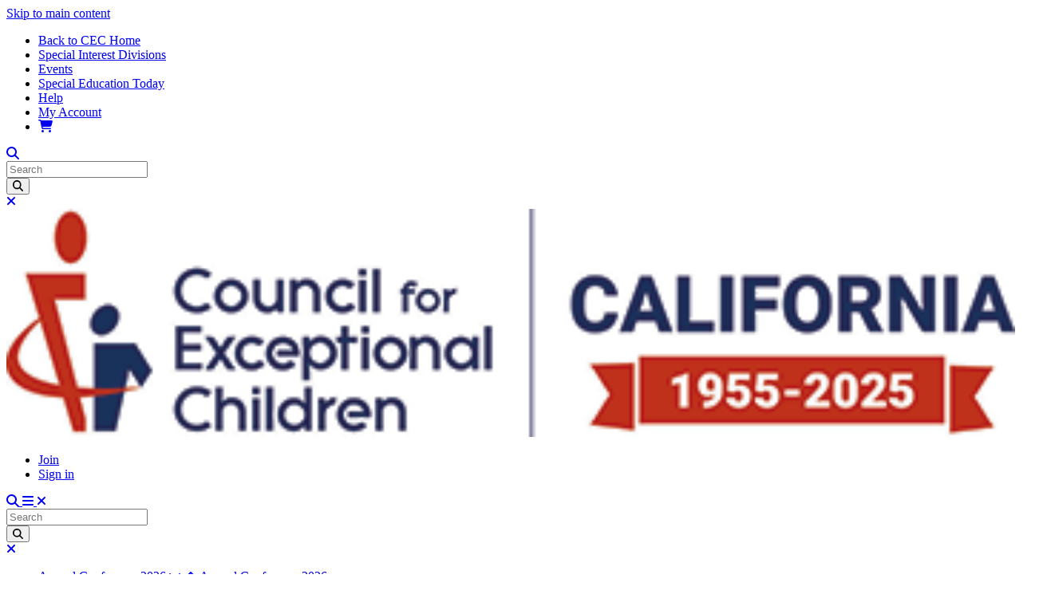

--- FILE ---
content_type: text/html; charset=UTF-8
request_url: https://calstatecec.org/membership/early-career-professional-membership
body_size: 73964
content:
<!DOCTYPE html>
<html lang="en" dir="ltr" prefix="content: http://purl.org/rss/1.0/modules/content/  dc: http://purl.org/dc/terms/  foaf: http://xmlns.com/foaf/0.1/  og: http://ogp.me/ns#  rdfs: http://www.w3.org/2000/01/rdf-schema#  schema: http://schema.org/  sioc: http://rdfs.org/sioc/ns#  sioct: http://rdfs.org/sioc/types#  skos: http://www.w3.org/2004/02/skos/core#  xsd: http://www.w3.org/2001/XMLSchema# ">
  <head>
    <meta charset="utf-8" />
<meta name="description" content="Welcome to the profession! The Council for Exceptional Children (CEC) offers discounted membership rates for special or general educators with three or fewer years of professional experience. Take advantage of the professional development, reliable resources, member discounts, and support that CEC membership offers. All new professionals are welcome – classroom, itinerant, resource teachers, support personnel, researchers, faculty members, administrators, and others." />
<meta name="keywords" content="Council for Exceptional Children, CEC, special education, students with disabilities, students with exceptionalities, paraeducators, professional development, high leverage practices, iep, co-teaching, inclusion, mainstreaming, early childhood education" />
<meta name="geo.placename" content="3100 Clarendon Blvd, Suite 600 Arlington, VA, 22201-5332 United States" />
<meta name="geo.position" content="38.8863497;-77.0973958" />
<meta name="geo.region" content="US-VA" />
<link rel="canonical" href="https://calstatecec.org/membership/early-career-professional-membership" />
<meta name="robots" content="index, follow" />
<link rel="image_src" href="https://calstatecec.org/sites/default/files/styles/large/public/2020-07/involved-banner.jpg?itok=B8e0kKo_" />
<meta property="og:site_name" content="Council for Exceptional Children" />
<meta property="og:type" content="page" />
<meta property="og:url" content="https://calstatecec.org/membership/early-career-professional-membership" />
<meta property="og:title" content="Early Career Professional Membership" />
<meta property="og:description" content="Welcome to the profession! The Council for Exceptional Children (CEC) offers discounted membership rates for special or general educators with three or fewer years of professional experience. Take advantage of the professional development, reliable resources, member discounts, and support that CEC membership offers. All new professionals are welcome – classroom, itinerant, resource teachers, support personnel, researchers, faculty members, administrators, and others." />
<meta property="og:image" content="https://calstatecec.org/sites/default/files/styles/large/public/2020-07/involved-banner.jpg?itok=B8e0kKo_" />
<meta property="og:image:url" content="https://calstatecec.org/sites/default/files/styles/large/public/2020-07/involved-banner.jpg?itok=B8e0kKo_" />
<meta property="place:location:latitude" content="38.8863497" />
<meta property="place:location:longitude" content="-77.0973958" />
<meta property="og:street_address" content="3100 Clarendon Blvd, Suite 600" />
<meta property="og:locality" content="Arlington" />
<meta property="og:region" content="Virginia" />
<meta property="og:postal_code" content="22201-5332" />
<meta property="og:country_name" content="United States" />
<meta property="og:email" content="service@exceptionalchildren.org" />
<meta property="og:phone_number" content="888-232-7733" />
<meta property="og:locale" content="en_US" />
<meta name="Generator" content="Drupal 10 (https://www.drupal.org)" />
<meta name="MobileOptimized" content="width" />
<meta name="HandheldFriendly" content="true" />
<meta name="viewport" content="width=device-width, initial-scale=1.0" />

    <title>Early Career Professional Membership | Council for Exceptional Children</title>
    <link rel="apple-touch-icon" sizes="180x180" href="/themes/custom/cec/favicon/apple-touch-icon.png">
    <link rel="icon" type="image/png" sizes="32x32" href="/themes/custom/cec/favicon/favicon-32x32.png">
    <link rel="icon" type="image/png" sizes="16x16" href="/themes/custom/cec/favicon/favicon-16x16.png">
    <link rel="manifest" href="/themes/custom/cec/favicon/site.webmanifest">
    <link rel="mask-icon" href="/themes/custom/cec/favicon/safari-pinned-tab.svg" color="#5bbad5">
    <link rel="shortcut icon" href="/themes/custom/cec/favicon/favicon.ico">
    <meta name="msapplication-TileColor" content="#2d89ef">
    <meta name="msapplication-config" content="/themes/custom/cec/favicon/browserconfig.xml">
    <meta name="theme-color" content="#ffffff">
    <link rel="stylesheet" media="all" href="/sites/default/files/css/css_mrnfq8KKOjNdib10wPuKGRS0xbsf_gQ66TYPdEcXxOc.css?delta=0&amp;language=en&amp;theme=cec&amp;include=eJxFyWEKgCAMBtALWTuSTP0CY6VsK_T2QQT9fS8jk_kUhNwUVPTqLCvvPIJyqeNLhfV2Wr0RnZMgblUcSr8vrweb5jgoseEBWiEjoQ" />
<link rel="stylesheet" media="all" href="/sites/default/files/css/css_L9GbFOqRWORWSaM6JTG9EOoSCN3DEx1AiLoFQVHjcOA.css?delta=1&amp;language=en&amp;theme=cec&amp;include=eJxFyWEKgCAMBtALWTuSTP0CY6VsK_T2QQT9fS8jk_kUhNwUVPTqLCvvPIJyqeNLhfV2Wr0RnZMgblUcSr8vrweb5jgoseEBWiEjoQ" />
<link rel="stylesheet" media="all" href="https://fonts.googleapis.com/css2?family=Heebo:wght@100;200;300;400;500;600;700;800;900&amp;family=Tinos:ital,wght@0,400;0,700;1,400;1,700&amp;display=swap" />
<link rel="stylesheet" media="all" href="/sites/default/files/css/css_8Up6B9mQJfBzovlCpE7E57oAejVavdJE_dNbEjqBnB4.css?delta=3&amp;language=en&amp;theme=cec&amp;include=eJxFyWEKgCAMBtALWTuSTP0CY6VsK_T2QQT9fS8jk_kUhNwUVPTqLCvvPIJyqeNLhfV2Wr0RnZMgblUcSr8vrweb5jgoseEBWiEjoQ" />

    <script type="application/json" data-drupal-selector="drupal-settings-json">{"path":{"baseUrl":"\/","pathPrefix":"","currentPath":"node\/557","currentPathIsAdmin":false,"isFront":false,"currentLanguage":"en"},"pluralDelimiter":"\u0003","suppressDeprecationErrors":true,"gtag":{"tagId":"","consentMode":false,"otherIds":[],"events":[],"additionalConfigInfo":[]},"ajaxPageState":{"libraries":"eJx9jtEOwiAMRX8I108ihXWIAbpwm7n9vUxN1BffTs-9TRslUrLqefaBW5Pu4jCwo8hJPtcMAtQt2ozvAq1CXzxhS_-yCddcXVJNRbxxGsc4TXzj_VdW13nOOwVVg3Ve3_Prky5YtSFvZz2MpSUXk04ff3l6hwMmlQJDHjYhVRs","theme":"cec","theme_token":null},"ajaxTrustedUrl":[],"gtm":{"tagId":null,"settings":{"data_layer":"dataLayer","include_classes":true,"allowlist_classes":["google","nonGooglePixels","nonGoogleScripts","nonGoogleIframes"],"blocklist_classes":["customScripts","customPixels"],"include_environment":false,"environment_id":"","environment_token":""},"tagIds":["GTM-M2K6BH9"]},"user":{"uid":0,"permissionsHash":"6b826727e5513e9adafbbc00bf2575805eb262472cca1ada8bb87d39824ddc68"}}</script>
<script src="/sites/default/files/js/js_u4W2Z9Iy0uE5SXFLUOVXKnX9bQvxBEmq2vl-TsFIL-Y.js?scope=header&amp;delta=0&amp;language=en&amp;theme=cec&amp;include=eJx9jUkOgCAMAD9E4ElNhVoxlCa2cfm9eNOLt8nMYTLlxC6ABSbsnbaQhzG_Gj0EVaolMw2zdseDTIXSi6Pt_NeiLVUCq3IjcOQxQ4644vmVcgNMBDUT"></script>
<script src="/modules/contrib/google_tag/js/gtag.js?t8wgjb"></script>
<script src="https://use.fontawesome.com/releases/v6.6.0/js/all.js" defer crossorigin="anonymous"></script>
<script src="https://use.fontawesome.com/releases/v6.6.0/js/v4-shims.js" defer crossorigin="anonymous"></script>
<script src="/modules/contrib/google_tag/js/gtm.js?t8wgjb"></script>

  </head>
  <body class="california">
        <a href="#main-content" class="visually-hidden focusable">
      Skip to main content
    </a>
    <noscript><iframe src="https://www.googletagmanager.com/ns.html?id=GTM-M2K6BH9"
                  height="0" width="0" style="display:none;visibility:hidden"></iframe></noscript>

      <div class="dialog-off-canvas-main-canvas" data-off-canvas-main-canvas>
    <div class="page">
  <div class="cec-alert-wrapper d-print-none"></div>

  <div class="page-fixed-wrapper">
    <div class="page-fixed">
              <div class="page__top bg-primary d-none d-lg-block">
          <div class="container">
            <div class="row">
              <div class="page-top-wrapper col-12 d-flex align-items-center justify-content-end links-white font-family-heebo-normal">
                  
  <div class="block block--globalmenu">

  
    

      
  


  <ul class="nav">
                                <li class="nav-item  ">
                  <a href="https://exceptionalchildren.org/" class="nav-link px-2 px-xl-3">Back to CEC Home</a>
              </li>
                            <li class="nav-item  ">
                  <a href="https://california.exceptionalchildren.org/get-involved/special-interest-divisions" class="nav-link px-2 px-xl-3">Special Interest Divisions</a>
              </li>
                            <li class="nav-item  ">
                  <a href="https://california.exceptionalchildren.org/events" class="nav-link px-2 px-xl-3">Events</a>
              </li>
                            <li class="nav-item  ">
                  <a href="https://exceptionalchildren.org/blog" class="nav-link px-2 px-xl-3">Special Education Today</a>
              </li>
                            <li class="nav-item  ">
                  <a href="https://exceptionalchildren.org/help" class="nav-link px-2 px-xl-3">Help</a>
              </li>
                            <li class="nav-item  ">
                  <a href="https://my.exceptionalchildren.org/myaccount" class="nav-link px-2 px-xl-3">My Account</a>
              </li>
              <li class="nav-item">
        <a href="https://my.exceptionalchildren.org/iCommerce/Store/StoreLayouts/Cart_Home.aspx" class="nav-link"><i class="fas fa-shopping-cart font-size-20"></i></a>
      </li>
        </ul>

  
  </div>


                <div class="header-search-from d-flex align-items-center pl-3 cursor-pointer hover-opacity-70">
                  <a class="icon font-size-20 text-white" data-toggle="collapse" href="#search-block-form-desktop"><i class="fas fa-search"></i></a>
                </div>
                <div id="search-block-form-desktop" class="search-block-form-wrapper collapse left-0 right-0 top-0 position-absolute">
                  

<form class="form-inline search-block-form z-index-99 col-12 bg-primary" action="/search" method="get" id="search-block-form" accept-charset="UTF-8" data-drupal-form-fields="edit-keys">
  <div class="form-fields-wrapper d-flex align-items-center col-10 col-sm-11 col-xl-8 ml-xl-auto px-xl-0">
    <div class="flex-grow-1 js-form-item form-item js-form-type-search form-item-keys js-form-item-keys form-no-label form-group m-0">
      <input title="Enter the terms you wish to search for." data-drupal-selector="edit-query" type="text" id="edit-query" name="query" value="" size="20" maxlength="128" placeholder="Search" class="form-search form-control w-100 pl-4 font-size-20 placeholder-silver placeholder-italic border-0">
    </div>
    <button class="button js-form-submit form-submit position-absolute right-0 h-100 bg-transparent d-flex align-items-center border-0 pr-4 font-size-24 focus-outline-none hover-opacity-70 " data-drupal-selector="edit-search-submit" type="submit" id="edit-search-submit" value="Search">
      <i class="fas fa-search text-dark"></i>
    </button>
  </div>
  <a class="btn px-2 close-wrapper text-center d-flex justify-content-end justify-content-xl-center align-items-center font-size-24 cursor-pointer bg-white justify-content-end ml-2" data-toggle="collapse" href="#search-block-form-desktop">
    <i class="fas fa-times hover-opacity-70 text-dark"></i>
  </a>
</form>
                </div>
              </div>
            </div>
          </div>
        </div>
      
      <div class="navbar-wrapper">
        <nav class="navbar navbar-expand-lg justify-content-between align-items-start p-0 z-index-99">
          <div class="d-flex flex-wrap top-navbar w-100 no-gutters mx-auto px-xl-2 position-relative">
            <div class="mobile-top-row d-flex flex-wrap col-12 col-lg-3 col-xl-2 h-100">
              <div class="mobile-top-row-inner d-flex no-gutters">
                <div class="col-6 col-sm-4 col-md-3 col-lg-12 d-flex align-items-center">
                                        
  <div class="block block--sitebranding">

  
    

    
  <a href="/" class="navbar-brand d-flex align-items-center " aria-label="">
            <img src="https://calstatecec.org/sites/default/files/domain_logo/smolcec_california_50th_v1.png" width="100%" height="auto" alt="Council for Exceptional Children logo" class="mr-2" />

        
  </a>


  </div>


                                  </div>
                <div class="col-7 d-none d-md-flex align-items-center d-lg-none d-print-none">
                                        
  <div class="block block--usermenu">

  
    

      
  


  <ul class="nav user-menu d-flex align-items-center align-items-lg-stretch flex-sm-row justify-content-around justify-content-sm-center h-100 font-family-heebo-heavy links-white text-uppercase text-center font-size-18 font-size-md-16 py-3 py-lg-0">
                                          <li class="nav-item dropdown">
                      <a href="/get-involved/join-now" class="nav-link">Join</a>
                              </li>
                                      <li class="nav-item dropdown">
                      <a href="https://exceptionalchildren.org/cec_imis/sso-login?sso_source_domain=https%3A//california.exceptionalchildren.org" class="nav-link">Sign in</a>
                              </li>
            </ul>

  
  </div>


                                  </div>
                <div class="col-5 offset-1 col-sm-3 offset-sm-5 col-md-2 offset-md-0 navbar-toggler text-align-right align-items-center no-gutters d-print-none">
                  <a class="col icon font-size-32 text-primary" data-toggle="collapse" href="#search-block-form-mobile">
                    <i class="fas fa-search"></i>
                  </a>
                  <a class="col font-size-32 text-primary collapsed" data-toggle="collapse" href="#navbar-collapse" aria-controls="navbar-collapse" aria-expanded="false" aria-label="Toggle navigation">
                    <i class="fas fa-bars"></i>
                    <i class="fas fa-times"></i>
                  </a>
                </div>
              </div>
              <div class="d-lg-none w-100 bg-primary-opacity-90">
                <div id="search-block-form-mobile" class="container search-block-form-wrapper collapse">
                  

<form class="form-inline search-block-form z-index-99 row justify-content-between py-2" action="/search" method="get" id="search-block-form" accept-charset="UTF-8" data-drupal-form-fields="edit-keys">
  <div class="form-fields-wrapper d-flex align-items-center col-10 col-sm-11 col-xl-8 ml-xl-auto px-xl-0">
    <div class="flex-grow-1 js-form-item form-item js-form-type-search form-item-keys js-form-item-keys form-no-label form-group m-0">
      <input title="Enter the terms you wish to search for." data-drupal-selector="edit-query" type="text" id="edit-query" name="query" value="" size="20" maxlength="128" placeholder="Search" class="form-search form-control w-100 pl-4 font-size-20 placeholder-silver placeholder-italic border-0">
    </div>
    <button class="button js-form-submit form-submit position-absolute right-0 h-100 bg-transparent d-flex align-items-center border-0 pr-4 font-size-24 focus-outline-none hover-opacity-70 text-primary" data-drupal-selector="edit-search-submit" type="submit" id="edit-search-submit" value="Search">
      <i class="fas fa-search text-dark"></i>
    </button>
  </div>
  <a class="btn px-2 close-wrapper text-center d-flex justify-content-end justify-content-xl-center align-items-center font-size-24 cursor-pointer text-white col-2 col-sm-1" data-toggle="collapse" href="#search-block-form-mobile">
    <i class="fas fa-times hover-opacity-70 text-dark"></i>
  </a>
</form>
                </div>
              </div>
            </div>
            <div id="navbar-collapse" class="col-12 col-lg-9 col-xl-10 p-0 collapse navbar-collapse position-relative position-lg-static h-100 overflow-visible" data-parent=".navbar">
              <div class="left col-12 col-lg pl-lg-0 d-flex align-self-end position-static">
                                    
  <div class="block block--cec-main-menu">

  
    

      

  <ul data-region="navbar_left" class="navbar-nav flex-nowrap justify-content-between h-100 links-dark font-family-heebo-normal px-2 px-sm-0">
                                  
        <li class="nav-item col first-level py-3 px-0 position-static">
                      <a href=".dropdown-menu-1" class="nav-link align-items-center collapsed text-uppercase text-left d-flex d-lg-none font-size-20" data-toggle="collapse" role="button" aria-expanded="false" rel="nofollow">
              <span>Annual Conference 2026</span>
              <span class="chevron position-absolute px-3 font-size-24">
                <i class="fas fa-chevron-down"></i>
                <i class="fas fa-chevron-up d-none"></i>
              </span>
            </a>
                    <a href="/events/2026-conference-building-better-tomorrow-together" class="nav-link align-items-center text-uppercase text-center border-left border-silver d-none d-lg-flex justify-content-center font-size-lg-14 font-size-xl-16" data-drupal-link-system-path="node/4929">Annual Conference 2026</a>
                                                <div class="dropdown-menu-1 collapse m-0 border-0 px-3 py-0 py-lg-3 mx-lg-2 left-0 right-0 bg-transparent w-100 w-lg-auto list-unstyled justify-content-between flex-wrap" data-parent=".navbar-nav">
                                <ul class="list-unstyled d-flex justify-content-between flex-wrap w-100">
                                                                              <li class="nav-item second-level px-2">
                      <a href="/events/2026-conference-building-better-tomorrow-together" class="dropdown-item font-family-heebo-normal text-uppercase px-2 py-0 my-3 mb-lg-2 hover-bg-primary hover-color-white text-wrap" data-drupal-link-system-path="node/4929">About the Conference – Building a Better Tomorrow Together</a>

                                                                    <ul class="list-unstyled">
                                                                                                                                                                                                  <li class="nav-item hover-bg-primary hover-links-color-white ">
                              <a href="/events/2026-conference-building-better-tomorrow-together/cacec-request-proposals" class="text-decoration-none px-2 py-1 d-block" data-drupal-link-system-path="node/5688">Call for Presenters</a>
                            </li>
                                                                                                                                                                                                  <li class="nav-item hover-bg-primary hover-links-color-white ">
                              <a href="/events/2026-conference-building-better-tomorrow-together/conference-pricing" class="text-decoration-none px-2 py-1 d-block" data-drupal-link-system-path="node/5687">Conference Pricing</a>
                            </li>
                                                                                                                                                                                                  <li class="nav-item hover-bg-primary hover-links-color-white ">
                              <a href="/events/2026-conference-building-better-tomorrow-together/exhibitor-sponsorship-options" class="text-decoration-none px-2 py-1 d-block" data-drupal-link-system-path="node/5689">Exhibitor &amp; Sponsorship Options</a>
                            </li>
                                                                                                                                                                                                  <li class="nav-item hover-bg-primary hover-links-color-white ">
                              <a href="/events/2026-conference-building-better-tomorrow-together/yes-i-can-professional-awards" class="text-decoration-none px-2 py-1 d-block" data-drupal-link-system-path="node/5690">Yes I Can! &amp; Professional Awards</a>
                            </li>
                                                  </ul>
                                            
                    </li>
                  
                                    <li class="nav-item second-level d-xl-none"></li>
                  <li class="nav-item second-level d-xl-none"></li>

                                                    </ul>
                              </div>
                                          </li>
                              
        <li class="nav-item col first-level py-3 px-0 position-static">
                      <a href=".dropdown-menu-2" class="nav-link align-items-center collapsed text-uppercase text-left d-flex d-lg-none font-size-20" data-toggle="collapse" role="button" aria-expanded="false" rel="nofollow">
              <span>About Us</span>
              <span class="chevron position-absolute px-3 font-size-24">
                <i class="fas fa-chevron-down"></i>
                <i class="fas fa-chevron-up d-none"></i>
              </span>
            </a>
                    <span class="nav-link align-items-center text-uppercase text-center border-left border-silver d-none d-lg-flex justify-content-center font-size-lg-14 font-size-xl-16">About Us</span>
                                                <div class="dropdown-menu-2 collapse m-0 border-0 px-3 py-0 py-lg-3 mx-lg-2 left-0 right-0 bg-transparent w-100 w-lg-auto list-unstyled justify-content-between flex-wrap" data-parent=".navbar-nav">
                                <ul class="list-unstyled d-flex justify-content-between flex-wrap w-100">
                                                                              <li class="nav-item second-level px-2">
                      <a href="https://calstatecec.org/about-board" class="dropdown-item font-family-heebo-normal text-uppercase px-2 py-0 my-3 mb-lg-2 hover-bg-primary hover-color-white text-wrap">About the Board</a>

                                                                  
                    </li>
                                                                              <li class="nav-item second-level px-2">
                      <a href="https://calstatecec.org/mission-purpose" class="dropdown-item font-family-heebo-normal text-uppercase px-2 py-0 my-3 mb-lg-2 hover-bg-primary hover-color-white text-wrap">Mission &amp; Purpose</a>

                                                                  
                    </li>
                  
                                    <li class="nav-item second-level d-xl-none"></li>
                  <li class="nav-item second-level d-xl-none"></li>

                                                    </ul>
                              </div>
                                          </li>
                              
        <li class="nav-item col first-level py-3 px-0 position-static">
                      <a href=".dropdown-menu-3" class="nav-link align-items-center collapsed text-uppercase text-left d-flex d-lg-none font-size-20" data-toggle="collapse" role="button" aria-expanded="false" rel="nofollow">
              <span>Engage</span>
              <span class="chevron position-absolute px-3 font-size-24">
                <i class="fas fa-chevron-down"></i>
                <i class="fas fa-chevron-up d-none"></i>
              </span>
            </a>
                    <span class="nav-link align-items-center text-uppercase text-center border-left border-silver d-none d-lg-flex justify-content-center font-size-lg-14 font-size-xl-16">Engage</span>
                                                <div class="dropdown-menu-3 collapse m-0 border-0 px-3 py-0 py-lg-3 mx-lg-2 left-0 right-0 bg-transparent w-100 w-lg-auto list-unstyled justify-content-between flex-wrap" data-parent=".navbar-nav">
                                <ul class="list-unstyled d-flex justify-content-between flex-wrap w-100">
                                                                              <li class="nav-item second-level px-2">
                      <span class="dropdown-item font-family-heebo-normal text-uppercase px-2 py-0 my-3 mb-lg-2 hover-bg-primary hover-color-white text-wrap">Events</span>

                                                                    <ul class="list-unstyled">
                                                                                                                                                                                                  <li class="nav-item hover-bg-primary hover-links-color-white ">
                              <a href="/events/2026-conference-building-better-tomorrow-together" class="text-decoration-none px-2 py-1 d-block" data-drupal-link-system-path="node/4929">2026 Conference: Building a Better Tomorrow, Together</a>
                            </li>
                                                  </ul>
                                            
                    </li>
                                                                              <li class="nav-item second-level px-2">
                      <span class="dropdown-item font-family-heebo-normal text-uppercase px-2 py-0 my-3 mb-lg-2 hover-bg-primary hover-color-white text-wrap">Webinars</span>

                                                                    <ul class="list-unstyled">
                                                                                                                                                                                                  <li class="nav-item hover-bg-primary hover-links-color-white ">
                              <a href="https://calstatecec.org/events/supporting-student-centered-ieps-whats-new-hq-ieps-project" class="text-decoration-none px-2 py-1 d-block">High-Quality IEPs</a>
                            </li>
                                                                                                                                                                                                  <li class="nav-item hover-bg-primary hover-links-color-white ">
                              <a href="https://calstatecec.org/events/webinar-series-connecting-high-leverage-practices-literacy-and-positive-behavior-support" class="text-decoration-none px-2 py-1 d-block">Community of Practice: Literacy and Positive Behavior Support</a>
                            </li>
                                                                                                                                                                                                  <li class="nav-item hover-bg-primary hover-links-color-white ">
                              <a href="/cacec-webinars/past" class="text-decoration-none px-2 py-1 d-block" data-drupal-link-system-path="node/2961">Past Webinars</a>
                            </li>
                                                  </ul>
                                            
                    </li>
                                                                              <li class="nav-item second-level px-2">
                      <a href="https://community.exceptionalchildren.org/communities/community-home?CommunityKey=35682c9b-0634-474f-96e2-430bb98b21f8" class="dropdown-item font-family-heebo-normal text-uppercase px-2 py-0 my-3 mb-lg-2 hover-bg-primary hover-color-white text-wrap">CA CECommunity Member Forum</a>

                                                                  
                    </li>
                  
                                    <li class="nav-item second-level d-xl-none"></li>
                  <li class="nav-item second-level d-xl-none"></li>

                                                    </ul>
                              </div>
                                          </li>
                              
        <li class="nav-item col first-level py-3 px-0 position-static">
                      <a href=".dropdown-menu-4" class="nav-link align-items-center collapsed text-uppercase text-left d-flex d-lg-none font-size-20" data-toggle="collapse" role="button" aria-expanded="false" rel="nofollow">
              <span>Membership</span>
              <span class="chevron position-absolute px-3 font-size-24">
                <i class="fas fa-chevron-down"></i>
                <i class="fas fa-chevron-up d-none"></i>
              </span>
            </a>
                    <a href="https://california.exceptionalchildren.org/get-involved/why-join" class="nav-link align-items-center text-uppercase text-center border-left border-silver d-none d-lg-flex justify-content-center font-size-lg-14 font-size-xl-16">Membership</a>
                                                <div class="dropdown-menu-4 collapse m-0 border-0 px-3 py-0 py-lg-3 mx-lg-2 left-0 right-0 bg-transparent w-100 w-lg-auto list-unstyled justify-content-between flex-wrap" data-parent=".navbar-nav">
                                <ul class="list-unstyled d-flex justify-content-between flex-wrap w-100">
                                                                              <li class="nav-item second-level px-2">
                      <a href="https://california.exceptionalchildren.org/get-involved/why-join" class="dropdown-item font-family-heebo-normal text-uppercase px-2 py-0 my-3 mb-lg-2 hover-bg-primary hover-color-white text-wrap">Individual Membership</a>

                                                                    <ul class="list-unstyled">
                                                                                                                                                                                                  <li class="nav-item hover-bg-primary hover-links-color-white ">
                              <a href="https://california.exceptionalchildren.org/get-involved/why-join" class="text-decoration-none px-2 py-1 d-block">Why Join?</a>
                            </li>
                                                                                                                                                                                                  <li class="nav-item hover-bg-primary hover-links-color-white ">
                              <a href="https://california.exceptionalchildren.org/get-involved/individual-membership/student-membership" class="text-decoration-none px-2 py-1 d-block">Student Membership</a>
                            </li>
                                                                                                                                                                                                  <li class="nav-item hover-bg-primary hover-links-color-white ">
                              <a href="https://california.exceptionalchildren.org/get-involved/early-career-professional-membership" class="text-decoration-none px-2 py-1 d-block">Early Career Membership</a>
                            </li>
                                                                                                                                                                                                  <li class="nav-item hover-bg-primary hover-links-color-white ">
                              <a href="https://california.exceptionalchildren.org/get-involved/professional-membership" class="text-decoration-none px-2 py-1 d-block">Professional Membership</a>
                            </li>
                                                                                                                                                                                                  <li class="nav-item hover-bg-primary hover-links-color-white ">
                              <a href="https://california.exceptionalchildren.org/get-involved/join-now" class="text-decoration-none px-2 py-1 d-block">Join Now</a>
                            </li>
                                                  </ul>
                                            
                    </li>
                                                                              <li class="nav-item second-level px-2">
                      <a href="https://california.exceptionalchildren.org/get-involved/group-membership" class="dropdown-item font-family-heebo-normal text-uppercase px-2 py-0 my-3 mb-lg-2 hover-bg-primary hover-color-white text-wrap">Group Membership</a>

                                                                    <ul class="list-unstyled">
                                                                                                                                                                                                  <li class="nav-item hover-bg-primary hover-links-color-white ">
                              <a href="https://california.exceptionalchildren.org/get-involved/group-membership/professional-development-package" class="text-decoration-none px-2 py-1 d-block">Group Membership/Professional Development Package</a>
                            </li>
                                                                                                                                                                                                  <li class="nav-item hover-bg-primary hover-links-color-white ">
                              <a href="https://california.exceptionalchildren.org/get-involved/group-membership/universitycollege-classroom-package" class="text-decoration-none px-2 py-1 d-block">University/College Classroom Package</a>
                            </li>
                                                                                                                                                                                                  <li class="nav-item hover-bg-primary hover-links-color-white ">
                              <a href="https://california.exceptionalchildren.org/get-involved/group-membership/student-group-membership-package" class="text-decoration-none px-2 py-1 d-block">Student Group Package</a>
                            </li>
                                                  </ul>
                                            
                    </li>
                  
                                    <li class="nav-item second-level d-xl-none"></li>
                  <li class="nav-item second-level d-xl-none"></li>

                                                    </ul>
                              </div>
                                          </li>
                              
        <li class="nav-item col first-level py-3 px-0 position-static">
                      <a href=".dropdown-menu-5" class="nav-link align-items-center collapsed text-uppercase text-left d-flex d-lg-none font-size-20" data-toggle="collapse" role="button" aria-expanded="false" rel="nofollow">
              <span>News &amp; Updates</span>
              <span class="chevron position-absolute px-3 font-size-24">
                <i class="fas fa-chevron-down"></i>
                <i class="fas fa-chevron-up d-none"></i>
              </span>
            </a>
                    <span class="nav-link align-items-center text-uppercase text-center border-left border-silver d-none d-lg-flex justify-content-center font-size-lg-14 font-size-xl-16">News &amp; Updates</span>
                                                <div class="dropdown-menu-5 collapse m-0 border-0 px-3 py-0 py-lg-3 mx-lg-2 left-0 right-0 bg-transparent w-100 w-lg-auto list-unstyled justify-content-between flex-wrap" data-parent=".navbar-nav">
                                <ul class="list-unstyled d-flex justify-content-between flex-wrap w-100">
                                                                              <li class="nav-item second-level px-2">
                      <a href="https://exceptionalchildren.org/policy-insider" target="_blank" class="dropdown-item font-family-heebo-normal text-uppercase px-2 py-0 my-3 mb-lg-2 hover-bg-primary hover-color-white text-wrap">Policy Insider</a>

                                                                  
                    </li>
                                                                              <li class="nav-item second-level px-2">
                      <a href="/policy-and-advocacy" class="dropdown-item font-family-heebo-normal text-uppercase px-2 py-0 my-3 mb-lg-2 hover-bg-primary hover-color-white text-wrap" data-drupal-link-system-path="node/203">Policy and Advocacy</a>

                                                                  
                    </li>
                                                                              <li class="nav-item second-level px-2">
                      <a href="/cacec-yes-i-can-winners" class="dropdown-item font-family-heebo-normal text-uppercase px-2 py-0 my-3 mb-lg-2 hover-bg-primary hover-color-white text-wrap" data-drupal-link-system-path="node/2975">Yes I Can! Winners</a>

                                                                  
                    </li>
                  
                                    <li class="nav-item second-level d-xl-none"></li>
                  <li class="nav-item second-level d-xl-none"></li>

                                                    </ul>
                              </div>
                                          </li>
            </ul>


  
  </div>


                              </div>
              <div class="right col-lg px-0 d-flex col-12 d-md-none d-lg-flex">
                                    
  <div class="block block--usermenu">

  
    

      
  


  <ul class="nav user-menu d-flex align-items-center align-items-lg-stretch flex-sm-row justify-content-around justify-content-sm-center h-100 font-family-heebo-heavy links-white text-uppercase text-center font-size-18 font-size-md-16 py-3 py-lg-0">
                                          <li class="nav-item dropdown">
                      <a href="/get-involved/join-now" class="nav-link">Join</a>
                              </li>
                                      <li class="nav-item dropdown">
                      <a href="https://exceptionalchildren.org/cec_imis/sso-login?sso_source_domain=https%3A//california.exceptionalchildren.org" class="nav-link">Sign in</a>
                              </li>
            </ul>

  
  </div>


                              </div>
              <div class="global-menu-mobile d-block d-lg-none pb-4">
                  
  <div class="block block--globalmenu">

  
    

      
  


  <ul class="nav">
                                <li class="nav-item  ">
                  <a href="https://exceptionalchildren.org/" class="nav-link px-2 px-xl-3">Back to CEC Home</a>
              </li>
                            <li class="nav-item  ">
                  <a href="https://california.exceptionalchildren.org/get-involved/special-interest-divisions" class="nav-link px-2 px-xl-3">Special Interest Divisions</a>
              </li>
                            <li class="nav-item  ">
                  <a href="https://california.exceptionalchildren.org/events" class="nav-link px-2 px-xl-3">Events</a>
              </li>
                            <li class="nav-item  ">
                  <a href="https://exceptionalchildren.org/blog" class="nav-link px-2 px-xl-3">Special Education Today</a>
              </li>
                            <li class="nav-item  ">
                  <a href="https://exceptionalchildren.org/help" class="nav-link px-2 px-xl-3">Help</a>
              </li>
                            <li class="nav-item  ">
                  <a href="https://my.exceptionalchildren.org/myaccount" class="nav-link px-2 px-xl-3">My Account</a>
              </li>
              <li class="nav-item">
        <a href="https://my.exceptionalchildren.org/iCommerce/Store/StoreLayouts/Cart_Home.aspx" class="nav-link"><i class="fas fa-shopping-cart font-size-20"></i></a>
      </li>
        </ul>

  
  </div>


              </div>
            </div>
          </div>
        </nav>
      </div>
    </div>
  </div>

  <main class="pb-5">
          <div class="page__header d-print-none">
        <div class="container">
            <div data-drupal-messages-fallback class="hidden"></div>


        </div>
      </div>
    
          <div class="page__content">
        <div class="container">
            
  <div class="block block--cec-content">

  
    

      
<article about="/membership/early-career-professional-membership" class="node landing-page landing-page--full">
  
      

        <div class="layout layout--cec-onecol row clearfix">
    <div  class="layout__region layout__region--content col-12">
      
  <div class="block">

  
    

      <div class='block--page-header full-width p-0 bg-primary'>
  

<article about="/membership/early-career-professional-membership" class="node landing-page landing-page--header">
  
    <div class="title container d-flex flex-column justify-content-center py-4 font-family-heebo-heavy text-white position-relative">
    <div class="row align-items-center h-100 flex-basis-100">
      <div class="col-12 col-xl-7">
        <h1 class="font-size-32 font-size-xl-36">Early Career Professional Membership</h1>
      </div>
    </div>
          
  
  </div>
  

            <div class="image d-none d-md-flex justify-content-md-end right-0 top-0 bottom-0 overflow-hidden d-print-none bg-white opacity-70">
    <div class="divider"></div>
    
  </div>
</article>


</div>

  
  </div>

  <div class="block">

  
    

        <nav aria-label="breadcrumb" class="font-family-heebo-normal">
    <ol class="breadcrumb d-inline-block">
              <li class="breadcrumb-item d-inline"><a href="/">Home</a></li>
              <li class="breadcrumb-item d-inline"><a href="/membership">Membership</a></li>
              <li class="breadcrumb-item d-inline active">Early Career Professional Membership</li>
          </ol>
  </nav>

  
  </div>

  <div class="block block-basic clearfix font-family-tinos-normal font-size-18 line-height-2">

  
    

      
  
  </div>

    </div>
  </div>
  <div class="layout layout--cec-twocol-50-50 row clearfix">
          <div  class="layout__region layout__region--col1 col-12 col-lg-6 d-flex flex-column">
        
  <div class="block block-basic clearfix font-family-tinos-normal font-size-18 line-height-2">

  
    

      
            <div class="basic__body"><h4><strong>Welcome to the profession! </strong>Did you know we&nbsp;offer&nbsp;discounted membership rates for educators with three or fewer years of professional experience?</h4>

<p>As an early career member, you can take advantage of the <a href="https://exceptionalchildren.org/improving-your-practice/professional-development">professional development</a>, <a href="https://exceptionalchildren.org/improving-your-practice/tools-and-resources">reliable resources</a>, member discounts, and <a href="https://exceptionalchildren.org/get-involved">support </a>you need to advance your career at a price you can actually&nbsp;afford.</p>
</div>
      
  
  </div>

      </div>
    
          <div  class="layout__region layout__region--col2 col-12 col-lg-6 d-flex flex-column">
        
  <div class="block block-basic clearfix font-family-tinos-normal font-size-18 line-height-2">

  
    

      
            <div class="basic__body"><div style="width:100%; background-color:#EA7229; padding: 20px; color: #FFFFFF !important">
<h4>Eligibility</h4>

<p>All new professionals within the first three years of graduation are welcome—teachers, support personnel, researchers, faculty members, and more!&nbsp;</p>
</div>
</div>
      
  
  </div>

      </div>
      </div>
  <div class="py-6 layout layout--cec-onecol row clearfix">
    <div  class="layout__region layout__region--content col-12">
      
  <div class="page-separator-smoke-red bg-smoke block block--page-separator full-width p-margin-0">

  
    

    <div class="container">
    <div class="row">
      <div class="col-12 col-lg-10 col-xl-8 mx-lg-auto">
        <div class="d-flex justify-content-between align-items-center p-3 px-sm-0 p-md-0">
          <span class="font-size-20 font-family-heebo-normal">
            <div class="page-separator__field-description"><p>&nbsp;</p>

<p>Can't join online? Click here to download an application.</p>

<p>&nbsp;</p></div>
      </span>
          <div class="flex-shrink-0">
            
            <div class="page-separator__field-cta-button"><a href="https://exceptionalchildren.org/get-support/forms" class="btn text-uppercase stretched-link px-5 font-size-18 btn-secondary">Download An Application</a></div>
      
          </div>
        </div>
      </div>
    </div>
  </div>

  </div>

    </div>
  </div>
  <div class="layout layout--cec-threecol-33-33-33 row clearfix">
          <div  class="layout__region layout__region--col1 col-12 col-lg-4 d-flex flex-column">
        
  <div class="block block--membership-level mb-3 mb-lg-0 mx-lg-3 d-flex flex-column flex-grow-1">

  
              <div class="collapse-toggle collapsed d-flex justify-content-between bg-primary p-3 text-white links-white"
         role="button"
         data-toggle="collapse"
         data-target="#membership-level--content-1419856009"
         aria-expanded="false"
         aria-controls="membership-level--content-1419856009"
    >
      <h2  class="text-uppercase font-family-heebo-heavy font-size-24 m-0">PREMIER</h2>
      <i class="fa fa-chevron-down font-size-24 d-lg-none" aria-hidden="true"></i>
      <i class="fa fa-chevron-up font-size-24 d-lg-none" aria-hidden="true"></i>
    </div>
      

      <div id="membership-level--content-1419856009" class="collapse-content collapse flex-grow-1 d-lg-flex flex-column">
      <div class="subtitle bg-indigo text-white px-3 pt-2 font-family-heebo-normal">
        
            <div class="membership-level__field-subtitle">includes BASIC and FULL benefits plus:</div>
      
      </div>
      <div class="bg-smoke px-3 py-4 flex-grow-1 d-flex flex-column">
        
      <div class="double-field-unformatted-list membership-level__field-benefits" #theme="cec_double_field_item_text_tooltip">
              <div class="field__item">  <div class="double-field d-flex justify-content-between mb-4">
    <span class="font-family-heebo-normal font-size-18">$250,000 of Professional Liability Insurance*</span>
          <a href="#!" data-toggle="tooltip" title="Provided by Forrest T. Jones &amp; Company">
        <i class="fa fa-info-circle" aria-hidden="true"></i>
      </a>
      </div>
</div>
              <div class="field__item">  <div class="double-field d-flex justify-content-between mb-4">
    <span class="font-family-heebo-normal font-size-18">Complimentary e-Book from the CEC Store</span>
          <a href="#!" data-toggle="tooltip" title="CEC Chooses New Book Annually">
        <i class="fa fa-info-circle" aria-hidden="true"></i>
      </a>
      </div>
</div>
              <div class="field__item">  <div class="double-field d-flex justify-content-between mb-4">
    <span class="font-family-heebo-normal font-size-18">Print Copies and Online Access to “TEACHING Exceptional Children” </span>
          <a href="#!" data-toggle="tooltip" title="Research-to-Practice Journal">
        <i class="fa fa-info-circle" aria-hidden="true"></i>
      </a>
      </div>
</div>
              <div class="field__item">  <div class="double-field d-flex justify-content-between mb-4">
    <span class="font-family-heebo-normal font-size-18">Print Copies and Online Access to “Exceptional Children” </span>
          <a href="#!" data-toggle="tooltip" title="Empirical Research Journal">
        <i class="fa fa-info-circle" aria-hidden="true"></i>
      </a>
      </div>
</div>
              <div class="field__item">  <div class="double-field d-flex justify-content-between mb-4">
    <span class="font-family-heebo-normal font-size-18">”Special Education TODAY” Weekly e-Newsletter</span>
          <a href="#!" data-toggle="tooltip" title="Includes Policy and Research Updates">
        <i class="fa fa-info-circle" aria-hidden="true"></i>
      </a>
      </div>
</div>
          </div>
  <div class="double-field-unformatted-list" #theme="cec_double_field_item_text_tooltip">
    <div class="collapse-toggle collapsed py-1 mb-3 text-primary cursor-pointer font-family-heebo-heavy font-size-18"
       role="button"
       data-toggle="collapse"
       data-target="#more-benefits--content-1527135392"
       aria-expanded="false"
       aria-controls="more-benefits--content-1527135392"
  >
    <i class="fa fa-plus-circle" aria-hidden="true"></i>
    <i class="fa fa-minus-circle" aria-hidden="true"></i>
    <span>6 More Benefits</span>
  </div>

  <div id="more-benefits--content-1527135392" class="collapse">
          <div class="field__item">
          <div class="double-field d-flex justify-content-between mb-4">
    <span class="font-family-heebo-normal font-size-18">Access to Networking Through the All-Member Forum </span>
          <a href="#!" data-toggle="tooltip" title="Online Discussion Community">
        <i class="fa fa-info-circle" aria-hidden="true"></i>
      </a>
      </div>

      </div>
          <div class="field__item">
          <div class="double-field d-flex justify-content-between mb-4">
    <span class="font-family-heebo-normal font-size-18">Member Savings on Professional Development, Publication, Events and Resources</span>
      </div>

      </div>
          <div class="field__item">
          <div class="double-field d-flex justify-content-between mb-4">
    <span class="font-family-heebo-normal font-size-18">Access to Join Special Interest Divisions </span>
          <a href="#!" data-toggle="tooltip" title="Additional Dues May Apply">
        <i class="fa fa-info-circle" aria-hidden="true"></i>
      </a>
      </div>

      </div>
          <div class="field__item">
          <div class="double-field d-flex justify-content-between mb-4">
    <span class="font-family-heebo-normal font-size-18">Membership in State/Provincial Unit</span>
          <a href="#!" data-toggle="tooltip" title="U.S. and Canada Only">
        <i class="fa fa-info-circle" aria-hidden="true"></i>
      </a>
      </div>

      </div>
          <div class="field__item">
          <div class="double-field d-flex justify-content-between mb-4">
    <span class="font-family-heebo-normal font-size-18">Preferred Member Pricing on Insurance Programs </span>
          <a href="#!" data-toggle="tooltip" title="Available Through Forrest T. Jones &amp; Company">
        <i class="fa fa-info-circle" aria-hidden="true"></i>
      </a>
      </div>

      </div>
          <div class="field__item">
          <div class="double-field d-flex justify-content-between mb-4">
    <span class="font-family-heebo-normal font-size-18">Access to the CEC Career Center, the Largest Job Bank Devoted Exclusively to Special Education Professionals</span>
      </div>

      </div>
      </div>
</div>

        <div class="mt-lg-auto">
          
            <div class="membership-level__field-cta-button"><a href="https://info.exceptionalchildren.org/Registration" class="btn btn-secondary font-size-18 w-100">Join for $195/year</a></div>
      
        </div>
      </div>
    </div>
  
  </div>

      </div>
    
          <div  class="layout__region layout__region--col2 col-12 col-lg-4 d-flex flex-column">
        
  <div class="block block--membership-level mb-3 mb-lg-0 mx-lg-3 d-flex flex-column flex-grow-1">

  
              <div class="collapse-toggle collapsed d-flex justify-content-between bg-primary p-3 text-white links-white"
         role="button"
         data-toggle="collapse"
         data-target="#membership-level--content-822926536"
         aria-expanded="false"
         aria-controls="membership-level--content-822926536"
    >
      <h2  class="text-uppercase font-family-heebo-heavy font-size-24 m-0">Full</h2>
      <i class="fa fa-chevron-down font-size-24 d-lg-none" aria-hidden="true"></i>
      <i class="fa fa-chevron-up font-size-24 d-lg-none" aria-hidden="true"></i>
    </div>
      

      <div id="membership-level--content-822926536" class="collapse-content collapse flex-grow-1 d-lg-flex flex-column">
      <div class="subtitle bg-indigo text-white px-3 pt-2 font-family-heebo-normal">
        
            <div class="membership-level__field-subtitle">includes ALL Basic benefits plus:</div>
      
      </div>
      <div class="bg-smoke px-3 py-4 flex-grow-1 d-flex flex-column">
        
      <div class="double-field-unformatted-list membership-level__field-benefits" #theme="cec_double_field_item_text_tooltip">
              <div class="field__item">  <div class="double-field d-flex justify-content-between mb-4">
    <span class="font-family-heebo-normal font-size-18">Print Copies and Online Access to &quot;TEACHING Exceptional Children&quot;</span>
          <a href="#!" data-toggle="tooltip" title="Research-to-Practice Journal">
        <i class="fa fa-info-circle" aria-hidden="true"></i>
      </a>
      </div>
</div>
              <div class="field__item">  <div class="double-field d-flex justify-content-between mb-4">
    <span class="font-family-heebo-normal font-size-18">Print Copies and Online Access to &quot;Exceptional Children&quot;</span>
          <a href="#!" data-toggle="tooltip" title="Empirical Research Journal">
        <i class="fa fa-info-circle" aria-hidden="true"></i>
      </a>
      </div>
</div>
              <div class="field__item">  <div class="double-field d-flex justify-content-between mb-4">
    <span class="font-family-heebo-normal font-size-18">”Special Education TODAY” Weekly e-Newsletter</span>
          <a href="#!" data-toggle="tooltip" title="Includes Policy and Research Updates">
        <i class="fa fa-info-circle" aria-hidden="true"></i>
      </a>
      </div>
</div>
          </div>
  <div class="double-field-unformatted-list" #theme="cec_double_field_item_text_tooltip">
    <div class="collapse-toggle collapsed py-1 mb-3 text-primary cursor-pointer font-family-heebo-heavy font-size-18"
       role="button"
       data-toggle="collapse"
       data-target="#more-benefits--content-694726808"
       aria-expanded="false"
       aria-controls="more-benefits--content-694726808"
  >
    <i class="fa fa-plus-circle" aria-hidden="true"></i>
    <i class="fa fa-minus-circle" aria-hidden="true"></i>
    <span>6 More Benefits</span>
  </div>

  <div id="more-benefits--content-694726808" class="collapse">
          <div class="field__item">
          <div class="double-field d-flex justify-content-between mb-4">
    <span class="font-family-heebo-normal font-size-18">Access to Networking Through the All-Member Forum </span>
          <a href="#!" data-toggle="tooltip" title="Online Discussion Community">
        <i class="fa fa-info-circle" aria-hidden="true"></i>
      </a>
      </div>

      </div>
          <div class="field__item">
          <div class="double-field d-flex justify-content-between mb-4">
    <span class="font-family-heebo-normal font-size-18">Member Savings on Professional Development, Publication, Events and Resources</span>
      </div>

      </div>
          <div class="field__item">
          <div class="double-field d-flex justify-content-between mb-4">
    <span class="font-family-heebo-normal font-size-18">Access to Join Special Interest Divisions </span>
          <a href="#!" data-toggle="tooltip" title="Additional Dues May Apply">
        <i class="fa fa-info-circle" aria-hidden="true"></i>
      </a>
      </div>

      </div>
          <div class="field__item">
          <div class="double-field d-flex justify-content-between mb-4">
    <span class="font-family-heebo-normal font-size-18">Membership in State/Provincial  Local Unit</span>
          <a href="#!" data-toggle="tooltip" title="U.S. and Canada Only">
        <i class="fa fa-info-circle" aria-hidden="true"></i>
      </a>
      </div>

      </div>
          <div class="field__item">
          <div class="double-field d-flex justify-content-between mb-4">
    <span class="font-family-heebo-normal font-size-18">Preferred Member Pricing on Insurance Programs </span>
          <a href="#!" data-toggle="tooltip" title="Available Through Forrest T. Jones &amp; Company">
        <i class="fa fa-info-circle" aria-hidden="true"></i>
      </a>
      </div>

      </div>
          <div class="field__item">
          <div class="double-field d-flex justify-content-between mb-4">
    <span class="font-family-heebo-normal font-size-18">Access to the CEC Career Center, the Largest Job Bank Devoted Exclusively to Special Education Professionals</span>
      </div>

      </div>
      </div>
</div>

        <div class="mt-lg-auto">
          
            <div class="membership-level__field-cta-button"><a href="https://info.exceptionalchildren.org/Registration" class="btn btn-secondary font-size-18 w-100">Join for $119/year</a></div>
      
        </div>
      </div>
    </div>
  
  </div>

      </div>
    
          <div  class="layout__region layout__region--col3 col-12 col-lg-4 d-flex flex-column">
        
  <div class="block block--membership-level mb-3 mb-lg-0 mx-lg-3 d-flex flex-column flex-grow-1">

  
              <div class="collapse-toggle collapsed d-flex justify-content-between bg-primary p-3 text-white links-white"
         role="button"
         data-toggle="collapse"
         data-target="#membership-level--content-134410254"
         aria-expanded="false"
         aria-controls="membership-level--content-134410254"
    >
      <h2  class="text-uppercase font-family-heebo-heavy font-size-24 m-0">Basic</h2>
      <i class="fa fa-chevron-down font-size-24 d-lg-none" aria-hidden="true"></i>
      <i class="fa fa-chevron-up font-size-24 d-lg-none" aria-hidden="true"></i>
    </div>
      

      <div id="membership-level--content-134410254" class="collapse-content collapse flex-grow-1 d-lg-flex flex-column">
      <div class="subtitle bg-indigo text-white px-3 pt-2 font-family-heebo-normal">
        
      </div>
      <div class="bg-smoke px-3 py-4 flex-grow-1 d-flex flex-column">
        
      <div class="double-field-unformatted-list membership-level__field-benefits" #theme="cec_double_field_item_text_tooltip">
              <div class="field__item">  <div class="double-field d-flex justify-content-between mb-4">
    <span class="font-family-heebo-normal font-size-18">Access to all Live and Recorded Webinars Available in CEC&#039;s Online Learning Library</span>
      </div>
</div>
              <div class="field__item">  <div class="double-field d-flex justify-content-between mb-4">
    <span class="font-family-heebo-normal font-size-18">Online Access to “TEACHING Exceptional Children” </span>
          <a href="#!" data-toggle="tooltip" title="Research-to-Practice Journal">
        <i class="fa fa-info-circle" aria-hidden="true"></i>
      </a>
      </div>
</div>
              <div class="field__item">  <div class="double-field d-flex justify-content-between mb-4">
    <span class="font-family-heebo-normal font-size-18">Online Access to “Exceptional Children” </span>
          <a href="#!" data-toggle="tooltip" title="Empirical Research Journal">
        <i class="fa fa-info-circle" aria-hidden="true"></i>
      </a>
      </div>
</div>
              <div class="field__item">  <div class="double-field d-flex justify-content-between mb-4">
    <span class="font-family-heebo-normal font-size-18">”Special Education TODAY” Weekly e-Newsletter</span>
          <a href="#!" data-toggle="tooltip" title="Includes Policy and Research Updates">
        <i class="fa fa-info-circle" aria-hidden="true"></i>
      </a>
      </div>
</div>
          </div>
  <div class="double-field-unformatted-list" #theme="cec_double_field_item_text_tooltip">
    <div class="collapse-toggle collapsed py-1 mb-3 text-primary cursor-pointer font-family-heebo-heavy font-size-18"
       role="button"
       data-toggle="collapse"
       data-target="#more-benefits--content-1713305302"
       aria-expanded="false"
       aria-controls="more-benefits--content-1713305302"
  >
    <i class="fa fa-plus-circle" aria-hidden="true"></i>
    <i class="fa fa-minus-circle" aria-hidden="true"></i>
    <span>6 More Benefits</span>
  </div>

  <div id="more-benefits--content-1713305302" class="collapse">
          <div class="field__item">
          <div class="double-field d-flex justify-content-between mb-4">
    <span class="font-family-heebo-normal font-size-18">Access to Networking Through the All-Member Forum </span>
          <a href="#!" data-toggle="tooltip" title="Online Discussion Community">
        <i class="fa fa-info-circle" aria-hidden="true"></i>
      </a>
      </div>

      </div>
          <div class="field__item">
          <div class="double-field d-flex justify-content-between mb-4">
    <span class="font-family-heebo-normal font-size-18">Member Savings on Professional Development, Publication, Events and Resources</span>
      </div>

      </div>
          <div class="field__item">
          <div class="double-field d-flex justify-content-between mb-4">
    <span class="font-family-heebo-normal font-size-18">Access to Join Special Interest Divisions </span>
          <a href="#!" data-toggle="tooltip" title="Additional Dues May Apply">
        <i class="fa fa-info-circle" aria-hidden="true"></i>
      </a>
      </div>

      </div>
          <div class="field__item">
          <div class="double-field d-flex justify-content-between mb-4">
    <span class="font-family-heebo-normal font-size-18">Membership in State/Provincial Local Unit</span>
          <a href="#!" data-toggle="tooltip" title="U.S. and Canada Only">
        <i class="fa fa-info-circle" aria-hidden="true"></i>
      </a>
      </div>

      </div>
          <div class="field__item">
          <div class="double-field d-flex justify-content-between mb-4">
    <span class="font-family-heebo-normal font-size-18">Preferred Member Pricing on Insurance Programs </span>
          <a href="#!" data-toggle="tooltip" title="Available Through Forrest T. Jones &amp; Company">
        <i class="fa fa-info-circle" aria-hidden="true"></i>
      </a>
      </div>

      </div>
          <div class="field__item">
          <div class="double-field d-flex justify-content-between mb-4">
    <span class="font-family-heebo-normal font-size-18">Access to the CEC Career Center, the Largest Job Bank Devoted Exclusively to Special Education Professionals</span>
      </div>

      </div>
      </div>
</div>

        <div class="mt-lg-auto">
          
            <div class="membership-level__field-cta-button"><a href="https://info.exceptionalchildren.org/Registration" class="btn btn-secondary font-size-18 w-100">Join for $69/year</a></div>
      
        </div>
      </div>
    </div>
  
  </div>

      </div>
      </div>
  <div class="layout layout--cec-onecol row clearfix">
    <div  class="layout__region layout__region--content col-12">
      
  <div class="block block-basic clearfix font-family-tinos-normal font-size-18 line-height-2">

  
    

      
            <div class="basic__body"><p><em>* For eligibility, restrictions or questions, contact Forrest T. Jones &amp; Company at <a href="https://www.trustforeducators.com/association-landing-page?association=CEC">https://www.trustforeducators.com/association-landing-page?association=…</a></em></p></div>
      
  
  </div>

    </div>
  </div>
  <div class="layout layout--cec-onecol row clearfix">
    <div  class="layout__region layout__region--content col-12">
      
  <div class="block block--field-last-updated d-inline-block w-100 w-sm-40 float-sm-right text-sm-right pb-3">

  
      

      
<div class="d-flex justify-content-sm-end">
  <span class="font-family-heebo-normal">Last Updated:&nbsp;</span>
  <span class="font-family-heebo-heavy">14 July, 2025</span>
</div>

  
  </div>

    </div>
  </div>


      </article>

  
  </div>


        </div>
      </div>
      </main>

      <footer class="page__footer bg-primary">
      <div class="container">
        <div class="row py-5">
          <div class="col-12 col-lg-9 footer-left d-print-none">
                            
  <div class="block block--cec-footer">

  
    

      
<ul class="footer-menu d-lg-flex p-0 m-0 font-family-heebo-normal font-size-20 text-white links-white list-unstyled">
      <li class="menu-item border-white border-bottom py-1 px-lg-4 flex-basis-100">
      <a class="mobile-menu-header d-flex d-lg-none text-decoration-none position-relative text-uppercase py-2 collapsed" href=".column-1" data-toggle="collapse" role="button" aria-expanded="false" aria-controls=".column-1" rel="nofollow">
        <span>Individual Membership</span>
        <span class="chevron position-absolute px-3 h-100 font-size-24">
          <i class="fas fa-chevron-down h-100"></i>
          <i class="fas fa-chevron-up d-none h-100"></i>
        </span>
      </a>
      <a href="https://california.exceptionalchildren.org/get-involved/why-join" class="d-none d-lg-block text-decoration-none text-uppercase hover-opacity-70 pb-2">Individual Membership</a>
      <ul class="column-1 d-lg-block list-unstyled pl-4 p-lg-0 font-family-heebo-book font-size-16 collapse" data-parent=".footer-menu">
                              <li class="py-2"><a href="https://california.exceptionalchildren.org/get-involved/individual-membership/student-membership" class="text-decoration-none hover-opacity-70">Student</a></li>
                      <li class="py-2"><a href="https://california.exceptionalchildren.org/get-involved/early-career-professional-membership" class="text-decoration-none hover-opacity-70">Early Career</a></li>
                      <li class="py-2"><a href="https://california.exceptionalchildren.org/get-involved/professional-membership" class="text-decoration-none hover-opacity-70">Professional</a></li>
                        </ul>
    </li>
      <li class="menu-item border-white border-bottom py-1 px-lg-4 flex-basis-100">
      <a class="mobile-menu-header d-flex d-lg-none text-decoration-none position-relative text-uppercase py-2 collapsed" href=".column-2" data-toggle="collapse" role="button" aria-expanded="false" aria-controls=".column-2" rel="nofollow">
        <span>Group Membership</span>
        <span class="chevron position-absolute px-3 h-100 font-size-24">
          <i class="fas fa-chevron-down h-100"></i>
          <i class="fas fa-chevron-up d-none h-100"></i>
        </span>
      </a>
      <a href="https://california.exceptionalchildren.org/get-involved/group-membership" class="d-none d-lg-block text-decoration-none text-uppercase hover-opacity-70 pb-2">Group Membership</a>
      <ul class="column-2 d-lg-block list-unstyled pl-4 p-lg-0 font-family-heebo-book font-size-16 collapse" data-parent=".footer-menu">
                              <li class="py-2"><a href="https://california.exceptionalchildren.org/get-involved/group-membership/professional-development-package" class="text-decoration-none hover-opacity-70">Professional Development Package</a></li>
                      <li class="py-2"><a href="https://california.exceptionalchildren.org/get-involved/group-membership/universitycollege-classroom-package" class="text-decoration-none hover-opacity-70">University/College Classroom Package</a></li>
                      <li class="py-2"><a href="https://california.exceptionalchildren.org/get-involved/group-membership/student-group-membership-package" class="text-decoration-none hover-opacity-70">Student Group Membership Package</a></li>
                        </ul>
    </li>
      <li class="menu-item border-white border-bottom py-1 px-lg-4 flex-basis-100">
      <a class="mobile-menu-header d-flex d-lg-none text-decoration-none position-relative text-uppercase py-2 collapsed" href=".column-3" data-toggle="collapse" role="button" aria-expanded="false" aria-controls=".column-3" rel="nofollow">
        <span>Engage</span>
        <span class="chevron position-absolute px-3 h-100 font-size-24">
          <i class="fas fa-chevron-down h-100"></i>
          <i class="fas fa-chevron-up d-none h-100"></i>
        </span>
      </a>
      <a href="https://california.exceptionalchildren.org/get-involved/engage" class="d-none d-lg-block text-decoration-none text-uppercase hover-opacity-70 pb-2">Engage</a>
      <ul class="column-3 d-lg-block list-unstyled pl-4 p-lg-0 font-family-heebo-book font-size-16 collapse" data-parent=".footer-menu">
                              <li class="py-2"><a href="http://community.exceptionalchildren.org/" class="text-decoration-none hover-opacity-70">CECommunity All-Member Forum</a></li>
                      <li class="py-2"><a href="https://california.exceptionalchildren.org/policy-and-advocacy" class="text-decoration-none hover-opacity-70">Advocate for Special Education</a></li>
                      <li class="py-2"><a href="https://california.exceptionalchildren.org/get-involved/become-volunteer" class="text-decoration-none hover-opacity-70">Become a Volunteer</a></li>
                        </ul>
    </li>
  </ul>

  
  </div>


                      </div>
          <div class="col-12 col-md-10 mx-md-auto col-lg-3 mx-lg-0 footer-right">
                            
  <div class="block block--social-links block--social-links-for-california my-5 mt-lg-0 mx-lg-0 d-print-none">

  
    

      
  
  </div>

  <div class="block block--basic block--wysiwyg-for-california">

  
    

      
            <div class="basic__body"><div style="width:100%; background-color:#BF311A; padding: 15px; text-align:center;"><a href="https://cec1785.wufoo.com/forms/q1tamhaf1rhx21h/" style="color:#fff;">Sign Up for CEC Email Updates</a></div>
</div>
      
  
  </div>

  <div class="block block--contacts block--contacts-for-california mt-4">

  
    

    <div class="row">
          <div class="col-12 col-md-6 col-lg-12">
        <div class="d-flex text-white mb-3">
          <div class="icon pr-3 font-size-18">
            <i class="fas fa-map-marker-alt fa-fw"></i>
          </div>
          
            <div class="contacts__field-address"><div><span class="address-display-element address-line1-element">P.O. Box 1086</span>
<span class="address-display-element locality-element">La Mirada,</span>
<span class="address-display-element administrative-area-element">CA,</span>
<span class="address-display-element postal-code-element">90637</span>
<span class="address-display-element country-code-element">United States</span>
</div>
</div>
      
        </div>
      </div>
            
<div class="col-12 col-md-6 col-lg-12">
    <div class="d-flex text-white links-white">
        <div class="icon pr-3 font-size-18">
            <i class="fas fa-envelope fa-fw"></i>
        </div>
                    <div class="field__item"><a href="mailto:calstatecec@gmail.com">calstatecec@gmail.com</a></div>
            </div>
</div>

  </div>

  </div>


                      </div>
        </div>
      </div>
    </footer>
  
      <div class="page__bottom bg-indigo py-6 py-xl-1">
      <div class="container">
        <div class="d-xl-flex justify-content-center justify-content-xl-between align-items-center">
            
  <div class="block block--basic block--globalfootercopyright text-white px-5 mb-5 px-lg-0 mb-xl-0 p-margin-0 font-size-xl-14 font-family-heebo-normal text-center">

  
    

      
            <div class="basic__body"><p>© 2025 Council for Exceptional Children (CEC). All rights reserved.</p></div>
      
  
  </div>

  <div class="block block--globalfootermenu links-white font-size-xl-14 font-family-heebo-book d-print-none">

  
    

      
  


  <ul class="nav">
                                          <li class="nav-item dropdown">
                      <a href="https://exceptionalchildren.org/about-us" class="nav-link">About CEC</a>
                              </li>
                                      <li class="nav-item dropdown">
                      <a href="https://exceptionalchildren.org/privacy-policy" class="nav-link">Privacy Policy &amp; Terms of Use</a>
                              </li>
                                      <li class="nav-item dropdown">
                      <a href="/events/accessibility" class="nav-link" data-drupal-link-system-path="node/3246">Accessibility Statement</a>
                              </li>
                                      <li class="nav-item dropdown">
                      <a href="https://exceptionalchildren.org/help" class="nav-link">Customer Service Center</a>
                              </li>
                                      <li class="nav-item dropdown">
                      <a href="https://exceptionalchildren.org/solutions" target="_blank" class="nav-link">Partner Solutions Directory</a>
                              </li>
            </ul>

  
  </div>


        </div>
      </div>
    </div>
  </div>

  </div>

    
    <script src="/sites/default/files/js/js_5o8AC2aeW2wNlIX5wt8OmePk6peRS1-CwLvooFvDWv4.js?scope=footer&amp;delta=0&amp;language=en&amp;theme=cec&amp;include=eJx9jUkOgCAMAD9E4ElNhVoxlCa2cfm9eNOLt8nMYTLlxC6ABSbsnbaQhzG_Gj0EVaolMw2zdseDTIXSi6Pt_NeiLVUCq3IjcOQxQ4644vmVcgNMBDUT"></script>
<script src="/themes/custom/cec/src/js/gtm.ad.banner.js?v=0.1"></script>
<script src="/sites/default/files/js/js_WDEme_Io2n-G4MpwIBosuDYkEHv3UUUJ2dTj1eZ3YlU.js?scope=footer&amp;delta=2&amp;language=en&amp;theme=cec&amp;include=eJx9jUkOgCAMAD9E4ElNhVoxlCa2cfm9eNOLt8nMYTLlxC6ABSbsnbaQhzG_Gj0EVaolMw2zdseDTIXSi6Pt_NeiLVUCq3IjcOQxQ4644vmVcgNMBDUT"></script>

  </body>
</html>
